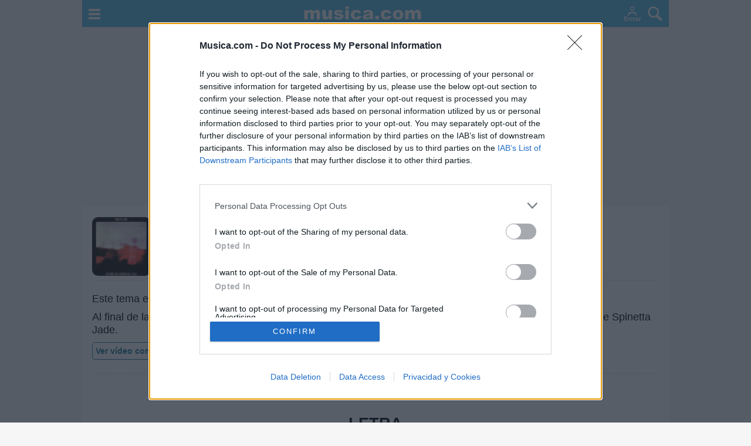

--- FILE ---
content_type: text/plain
request_url: https://rtb.openx.net/openrtbb/prebidjs
body_size: -83
content:
{"id":"3020b7ec-c02d-4827-8354-d7e2bc946ed5","nbr":0}